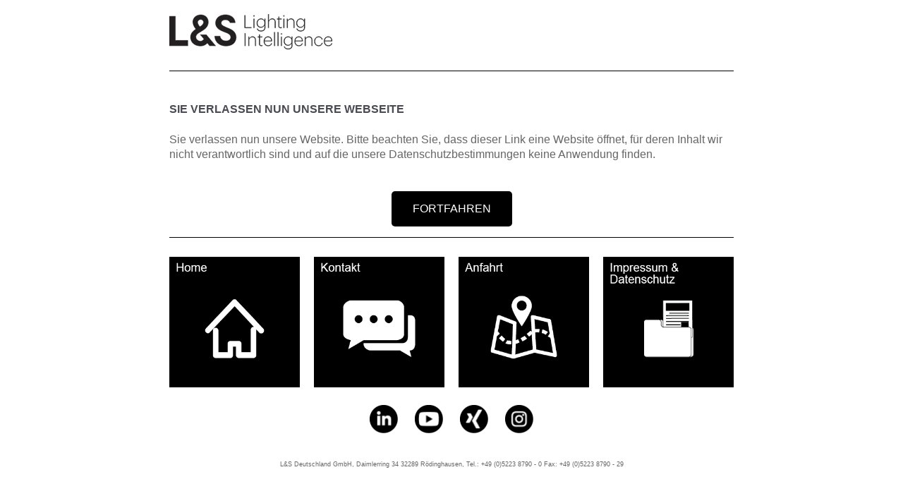

--- FILE ---
content_type: text/html; charset=UTF-8
request_url: https://deutschland.ls-light.com/handel
body_size: 4325
content:
<!doctype html><html lang="de"><head>
    <meta charset="utf-8">
    <title>L&amp;S Deutschland GmbH - Handel</title>
    
      <link rel="shortcut icon" href="https://deutschland.ls-light.com/hubfs/L%26S_logo_RGB_black100.png">
    
    <meta name="description" content="Handel">
    
    
    <meta name="viewport" content="width=device-width, initial-scale=1">

    
    <meta property="og:description" content="Handel">
    <meta property="og:title" content="L&amp;S Deutschland GmbH - Handel">
    <meta name="twitter:description" content="Handel">
    <meta name="twitter:title" content="L&amp;S Deutschland GmbH - Handel">

    

    
    <style>
a.cta_button{-moz-box-sizing:content-box !important;-webkit-box-sizing:content-box !important;box-sizing:content-box !important;vertical-align:middle}.hs-breadcrumb-menu{list-style-type:none;margin:0px 0px 0px 0px;padding:0px 0px 0px 0px}.hs-breadcrumb-menu-item{float:left;padding:10px 0px 10px 10px}.hs-breadcrumb-menu-divider:before{content:'›';padding-left:10px}.hs-featured-image-link{border:0}.hs-featured-image{float:right;margin:0 0 20px 20px;max-width:50%}@media (max-width: 568px){.hs-featured-image{float:none;margin:0;width:100%;max-width:100%}}.hs-screen-reader-text{clip:rect(1px, 1px, 1px, 1px);height:1px;overflow:hidden;position:absolute !important;width:1px}
</style>

<link rel="stylesheet" href="//7052064.fs1.hubspotusercontent-na1.net/hubfs/7052064/hub_generated/template_assets/DEFAULT_ASSET/1764968017460/template_main.min.css">
<style>
html {
  font-size: 22px;
}

body {
  color: #666666;
  font-family: Lato;
}

h1,
h2,
h3,
h4,
h5,
h6 {
  color: #666666;
}

a {
  font-family: Merriweather;
  color: #494a52;
  font-style: normal;
  font-weight: normal;
  text-decoration: underline;
}
a:active {
  color: #494a52;
}
a:visited {
  color: #494a52;
}
a:hover {
  color: #494a52;
}

/* One Line Inputs */
input[type=text],
input[type=password],
input[type=datetime],
input[type=datetime-local],
input[type=date],
input[type=month],
input[type=time],
input[type=week],
input[type=number],
input[type=email],
input[type=url],
input[type=search],
input[type=tel],
input[type=color],
input[type=file],
textarea,
select {
  color: #666666;
  font-family: Lato;
  font-size: 22px;
}

.hs-button,
a.hs-button,
input[type=submit],
input[type=button] {
  background-color: #04bbee;
  color: #fff;
  border-radius: 5px;
  font-family: Lato;
}

.basic__event_registration h1,
.basic__event_registration h2,
.basic__event_registration h3,
.basic__event_registration h4,
.basic__event_registration h5,
.basic__event_registration h6,
.basic__email_list_subscription h1,
.basic__email_list_subscription h2,
.basic__email_list_subscription h3,
.basic__email_list_subscription h4,
.basic__email_list_subscription h5,
.basic__email_list_subscription h6,
.basic__feature_page h1,
.basic__feature_page h2,
.basic__feature_page h3,
.basic__feature_page h4,
.basic__feature_page h5,
.basic__feature_page h6,
.basic__ebook_offer h1,
.basic__ebook_offer h2,
.basic__ebook_offer h3,
.basic__ebook_offer h4,
.basic__ebook_offer h5,
.basic__ebook_offer h6 {
  color: #494a52;
  font-family: Merriweather;
}</style>


  <style>
  #hs_cos_wrapper_module_1613043967339 hr {
  border:0 none;
  border-bottom-width:1px;
  border-bottom-style:solid;
  border-bottom-color:rgba(0,0,0,1.0);
  margin-left:auto;
  margin-right:auto;
  margin-top:30px;
  margin-bottom:10px;
  width:100%;
}

  </style>


    <style>
      #hs-button_widget_1613121425985 {
        
        background-color: rgba(0, 0, 0,1.0);
        color: #FFFFFF;
        
        font-size: 16px;
        
        font-weight: normal; text-decoration: none; font-family: arial, helvetica, sans-serif; font-style: normal;
        
        
      }
      #hs-button_widget_1613121425985:hover {
        background-color: rgba(92, 142, 174,1.0);
        color: rgba(255, 255, 255,1.0);
        
        

      }
    </style>
  

  <style>
  #hs_cos_wrapper_module_1613121161093 hr {
  border:0 none;
  border-bottom-width:1px;
  border-bottom-style:solid;
  border-bottom-color:rgba(0,0,0,1.0);
  margin-left:auto;
  margin-right:auto;
  margin-top:0px;
  margin-bottom:0px;
  width:100%;
}

  </style>

<link rel="stylesheet" href="https://7052064.fs1.hubspotusercontent-na1.net/hubfs/7052064/hub_generated/module_assets/1/-9362205/1764968104597/module_follow_me_lp.min.css">
<style>
  @font-face {
    font-family: "Lato";
    font-weight: 400;
    font-style: normal;
    font-display: swap;
    src: url("/_hcms/googlefonts/Lato/regular.woff2") format("woff2"), url("/_hcms/googlefonts/Lato/regular.woff") format("woff");
  }
  @font-face {
    font-family: "Lato";
    font-weight: 700;
    font-style: normal;
    font-display: swap;
    src: url("/_hcms/googlefonts/Lato/700.woff2") format("woff2"), url("/_hcms/googlefonts/Lato/700.woff") format("woff");
  }
  @font-face {
    font-family: "Merriweather";
    font-weight: 400;
    font-style: normal;
    font-display: swap;
    src: url("/_hcms/googlefonts/Merriweather/regular.woff2") format("woff2"), url("/_hcms/googlefonts/Merriweather/regular.woff") format("woff");
  }
  @font-face {
    font-family: "Merriweather";
    font-weight: 700;
    font-style: normal;
    font-display: swap;
    src: url("/_hcms/googlefonts/Merriweather/700.woff2") format("woff2"), url("/_hcms/googlefonts/Merriweather/700.woff") format("woff");
  }
</style>

<!-- Editor Styles -->
<style id="hs_editor_style" type="text/css">
#hs_cos_wrapper_widget_1613121425985  { border-color: #5c8eae !important; display: block !important; margin-bottom: 15px !important; margin-top: 0px !important }
#hs_cos_wrapper_module_16046709656853  { display: block !important; margin-bottom: 10px !important; margin-top: 0px !important; padding-bottom: 0px !important; padding-left: 0px !important; padding-right: 0px !important; padding-top: 0px !important }
#hs_cos_wrapper_module_1605005752331  { display: block !important; margin-bottom: 10px !important; margin-top: 0px !important; padding-bottom: 0px !important; padding-top: 0px !important }
#hs_cos_wrapper_module_1604420981671  { display: block !important; margin-bottom: 10px !important; margin-top: 0px !important }
#hs_cos_wrapper_module_1604420974873  { display: block !important; margin-bottom: 10px !important; margin-top: 0px !important; padding-bottom: 0px !important; padding-top: 0px !important }
#hs_cos_wrapper_dnd-area__footer-module-2  { display: block !important; padding-top: 15px !important }
#hs_cos_wrapper_widget_1613121425985  { border-color: #5c8eae !important; display: block !important; margin-bottom: 15px !important; margin-top: 0px !important }
#hs_cos_wrapper_module_1604420974873  { display: block !important; margin-bottom: 10px !important; margin-top: 0px !important; padding-bottom: 0px !important; padding-top: 0px !important }
#hs_cos_wrapper_module_1604420981671  { display: block !important; margin-bottom: 10px !important; margin-top: 0px !important }
#hs_cos_wrapper_module_1605005752331  { display: block !important; margin-bottom: 10px !important; margin-top: 0px !important; padding-bottom: 0px !important; padding-top: 0px !important }
#hs_cos_wrapper_module_16046709656853  { display: block !important; margin-bottom: 10px !important; margin-top: 0px !important; padding-bottom: 0px !important; padding-left: 0px !important; padding-right: 0px !important; padding-top: 0px !important }
#hs_cos_wrapper_dnd-area__footer-module-2  { display: block !important; padding-top: 15px !important }
.dnd_area--body-row-0-max-width-section-centering > .row-fluid {
  max-width: 800px !important;
  margin-left: auto !important;
  margin-right: auto !important;
}
.widget_1604419730700-flexbox-positioning {
  display: -ms-flexbox !important;
  -ms-flex-direction: column !important;
  -ms-flex-align: start !important;
  -ms-flex-pack: start;
  display: flex !important;
  flex-direction: column !important;
  align-items: flex-start !important;
  justify-content: flex-start;
}
.widget_1604419730700-flexbox-positioning > div {
  max-width: 100%;
  flex-shrink: 0 !important;
}
.widget_1613121425985-flexbox-positioning {
  display: -ms-flexbox !important;
  -ms-flex-direction: column !important;
  -ms-flex-align: center !important;
  -ms-flex-pack: start;
  display: flex !important;
  flex-direction: column !important;
  align-items: center !important;
  justify-content: flex-start;
}
.widget_1613121425985-flexbox-positioning > div {
  max-width: 100%;
  flex-shrink: 0 !important;
}
/* HubSpot Non-stacked Media Query Styles */
@media (min-width:768px) {
  .dnd_area--body-column-1-row-4-vertical-alignment > .row-fluid {
    display: -ms-flexbox !important;
    -ms-flex-direction: row;
    display: flex !important;
    flex-direction: row;
  }
  .dnd_area--body-column-1-row-5-vertical-alignment > .row-fluid {
    display: -ms-flexbox !important;
    -ms-flex-direction: row;
    display: flex !important;
    flex-direction: row;
  }
  .cell_1613121164066-row-0-vertical-alignment > .row-fluid {
    display: -ms-flexbox !important;
    -ms-flex-direction: row;
    display: flex !important;
    flex-direction: row;
  }
  .cell_1613124929210-vertical-alignment {
    display: -ms-flexbox !important;
    -ms-flex-direction: column !important;
    -ms-flex-pack: center !important;
    display: flex !important;
    flex-direction: column !important;
    justify-content: center !important;
  }
  .cell_1613124929210-vertical-alignment > div {
    flex-shrink: 0 !important;
  }
  .cell_1613123435245-vertical-alignment {
    display: -ms-flexbox !important;
    -ms-flex-direction: column !important;
    -ms-flex-pack: center !important;
    display: flex !important;
    flex-direction: column !important;
    justify-content: center !important;
  }
  .cell_1613123435245-vertical-alignment > div {
    flex-shrink: 0 !important;
  }
  .cell_1604421149744-vertical-alignment {
    display: -ms-flexbox !important;
    -ms-flex-direction: column !important;
    -ms-flex-pack: center !important;
    display: flex !important;
    flex-direction: column !important;
    justify-content: center !important;
  }
  .cell_1604421149744-vertical-alignment > div {
    flex-shrink: 0 !important;
  }
  .cell_1605005752330-vertical-alignment {
    display: -ms-flexbox !important;
    -ms-flex-direction: column !important;
    -ms-flex-pack: center !important;
    display: flex !important;
    flex-direction: column !important;
    justify-content: center !important;
  }
  .cell_1605005752330-vertical-alignment > div {
    flex-shrink: 0 !important;
  }
  .cell_1604673020554-vertical-alignment {
    display: -ms-flexbox !important;
    -ms-flex-direction: column !important;
    -ms-flex-pack: center !important;
    display: flex !important;
    flex-direction: column !important;
    justify-content: center !important;
  }
  .cell_1604673020554-vertical-alignment > div {
    flex-shrink: 0 !important;
  }
  .dnd-area__footer-module-2-vertical-alignment {
    display: -ms-flexbox !important;
    -ms-flex-direction: column !important;
    -ms-flex-pack: center !important;
    display: flex !important;
    flex-direction: column !important;
    justify-content: center !important;
  }
  .dnd-area__footer-module-2-vertical-alignment > div {
    flex-shrink: 0 !important;
  }
}
</style>
    

    
    <link rel="canonical" href="https://deutschland.ls-light.com/handel">


<meta property="og:image" content="https://deutschland.ls-light.com/hubfs/Cover%20Looms%202021-1.png">
<meta property="og:image:width" content="1654">
<meta property="og:image:height" content="2339">

<meta name="twitter:image" content="https://deutschland.ls-light.com/hubfs/Cover%20Looms%202021-1.png">


<meta property="og:url" content="https://deutschland.ls-light.com/handel">
<meta name="twitter:card" content="summary_large_image">
<meta http-equiv="content-language" content="de">






    
    
  <meta name="generator" content="HubSpot"></head>
  <body>
    <div class="body-wrapper">
      
      

      
  <div class="dnd-content-area basic__event_registration">
    <div class="body-container-wrapper">
      <div class="body-container">
        <div class="container-fluid body-section basic__event-registration--body">
<div class="row-fluid-wrapper">
<div class="row-fluid">
<div class="span12 widget-span widget-type-cell " style="" data-widget-type="cell" data-x="0" data-w="12">

<div class="row-fluid-wrapper row-depth-1 row-number-1 dnd-section dnd_area--body-row-0-max-width-section-centering">
<div class="row-fluid ">
<div class="span12 widget-span widget-type-cell dnd-column" style="" data-widget-type="cell" data-x="0" data-w="12">

<div class="row-fluid-wrapper row-depth-1 row-number-2 dnd-row">
<div class="row-fluid ">
<div class="span12 widget-span widget-type-custom_widget widget_1604419730700-flexbox-positioning dnd-module" style="" data-widget-type="custom_widget" data-x="0" data-w="12">
<div id="hs_cos_wrapper_widget_1604419730700" class="hs_cos_wrapper hs_cos_wrapper_widget hs_cos_wrapper_type_module widget-type-linked_image" style="" data-hs-cos-general-type="widget" data-hs-cos-type="module">
    






  



<span id="hs_cos_wrapper_widget_1604419730700_" class="hs_cos_wrapper hs_cos_wrapper_widget hs_cos_wrapper_type_linked_image" style="" data-hs-cos-general-type="widget" data-hs-cos-type="linked_image"><a href="https://deutschland.ls-light.com/" target="_parent" id="hs-link-widget_1604419730700_" style="border-width:0px;border:0px;"><img src="https://deutschland.ls-light.com/hs-fs/hubfs/Newsletter/Logonewsletter.png?width=231&amp;height=50&amp;name=Logonewsletter.png" class="hs-image-widget " width="231" height="50" alt="Logonewsletter" title="Logonewsletter" srcset="https://deutschland.ls-light.com/hs-fs/hubfs/Newsletter/Logonewsletter.png?width=116&amp;height=25&amp;name=Logonewsletter.png 116w, https://deutschland.ls-light.com/hs-fs/hubfs/Newsletter/Logonewsletter.png?width=231&amp;height=50&amp;name=Logonewsletter.png 231w, https://deutschland.ls-light.com/hs-fs/hubfs/Newsletter/Logonewsletter.png?width=347&amp;height=75&amp;name=Logonewsletter.png 347w, https://deutschland.ls-light.com/hs-fs/hubfs/Newsletter/Logonewsletter.png?width=462&amp;height=100&amp;name=Logonewsletter.png 462w, https://deutschland.ls-light.com/hs-fs/hubfs/Newsletter/Logonewsletter.png?width=578&amp;height=125&amp;name=Logonewsletter.png 578w, https://deutschland.ls-light.com/hs-fs/hubfs/Newsletter/Logonewsletter.png?width=693&amp;height=150&amp;name=Logonewsletter.png 693w" sizes="(max-width: 231px) 100vw, 231px"></a></span></div>

</div><!--end widget-span -->
</div><!--end row-->
</div><!--end row-wrapper -->

<div class="row-fluid-wrapper row-depth-1 row-number-3 dnd-row">
<div class="row-fluid ">
<div class="span12 widget-span widget-type-custom_widget dnd-module" style="" data-widget-type="custom_widget" data-x="0" data-w="12">
<div id="hs_cos_wrapper_module_1613043967339" class="hs_cos_wrapper hs_cos_wrapper_widget hs_cos_wrapper_type_module" style="" data-hs-cos-general-type="widget" data-hs-cos-type="module">







<hr></div>

</div><!--end widget-span -->
</div><!--end row-->
</div><!--end row-wrapper -->

<div class="row-fluid-wrapper row-depth-1 row-number-4 dnd-row">
<div class="row-fluid ">
<div class="span12 widget-span widget-type-custom_widget dnd-module" style="" data-widget-type="custom_widget" data-x="0" data-w="12">
<div id="hs_cos_wrapper_widget_1613118146768" class="hs_cos_wrapper hs_cos_wrapper_widget hs_cos_wrapper_type_module widget-type-rich_text" style="" data-hs-cos-general-type="widget" data-hs-cos-type="module"><span id="hs_cos_wrapper_widget_1613118146768_" class="hs_cos_wrapper hs_cos_wrapper_widget hs_cos_wrapper_type_rich_text" style="" data-hs-cos-general-type="widget" data-hs-cos-type="rich_text"><h1 style="font-size: 16px; text-align: left; line-height: 1.25;"><span style="font-family: Arial, Helvetica, sans-serif;">SIE VERLASSEN NUN UNSERE WEBSEITE</span></h1>
<p style="font-size: 16px; text-align: left; line-height: 1.25;"><span style="font-family: Arial, Helvetica, sans-serif;">Sie verlassen nun unsere Website. Bitte beachten Sie, dass dieser Link eine Website öffnet, für deren Inhalt wir nicht verantwortlich sind und auf die unsere Datenschutzbestimmungen keine Anwendung finden.</span></p>
<p style="font-size: 16px; text-align: left; line-height: 1.25;">&nbsp;</p></span></div>

</div><!--end widget-span -->
</div><!--end row-->
</div><!--end row-wrapper -->

<div class="row-fluid-wrapper row-depth-1 row-number-5 dnd-row">
<div class="row-fluid ">
<div class="span12 widget-span widget-type-cell dnd-column" style="" data-widget-type="cell" data-x="0" data-w="12">

<div class="row-fluid-wrapper row-depth-1 row-number-6 cell_1613121164066-row-0-vertical-alignment dnd-row">
<div class="row-fluid ">
<div class="span12 widget-span widget-type-cell cell_1613124929210-vertical-alignment dnd-column" style="" data-widget-type="cell" data-x="0" data-w="12">

<div class="row-fluid-wrapper row-depth-2 row-number-1 dnd-row">
<div class="row-fluid ">
<div class="span12 widget-span widget-type-custom_widget widget_1613121425985-flexbox-positioning dnd-module" style="" data-widget-type="custom_widget" data-x="0" data-w="12">
<div id="hs_cos_wrapper_widget_1613121425985" class="hs_cos_wrapper hs_cos_wrapper_widget hs_cos_wrapper_type_module" style="" data-hs-cos-general-type="widget" data-hs-cos-type="module">
  



  
    
  



<a class="hs-button" href="https://products.ls-light.com/de/vertrieb" id="hs-button_widget_1613121425985" target="_blank" rel="noopener ">
  FORTFAHREN
</a>


  
</div>

</div><!--end widget-span -->
</div><!--end row-->
</div><!--end row-wrapper -->

</div><!--end widget-span -->
</div><!--end row-->
</div><!--end row-wrapper -->

<div class="row-fluid-wrapper row-depth-1 row-number-1 dnd-row">
<div class="row-fluid ">
<div class="span12 widget-span widget-type-custom_widget dnd-module" style="" data-widget-type="custom_widget" data-x="0" data-w="12">
<div id="hs_cos_wrapper_module_1613121161093" class="hs_cos_wrapper hs_cos_wrapper_widget hs_cos_wrapper_type_module" style="" data-hs-cos-general-type="widget" data-hs-cos-type="module">







<hr></div>

</div><!--end widget-span -->
</div><!--end row-->
</div><!--end row-wrapper -->

</div><!--end widget-span -->
</div><!--end row-->
</div><!--end row-wrapper -->

<div class="row-fluid-wrapper row-depth-1 row-number-2 dnd_area--body-column-1-row-4-vertical-alignment dnd-row">
<div class="row-fluid ">
<div class="span3 widget-span widget-type-cell cell_1604673020554-vertical-alignment dnd-column" style="" data-widget-type="cell" data-x="0" data-w="3">

<div class="row-fluid-wrapper row-depth-1 row-number-3 dnd-row">
<div class="row-fluid ">
<div class="span12 widget-span widget-type-custom_widget dnd-module" style="" data-widget-type="custom_widget" data-x="0" data-w="12">
<div id="hs_cos_wrapper_module_16046709656853" class="hs_cos_wrapper hs_cos_wrapper_widget hs_cos_wrapper_type_module widget-type-linked_image" style="" data-hs-cos-general-type="widget" data-hs-cos-type="module">
    






  



<span id="hs_cos_wrapper_module_16046709656853_" class="hs_cos_wrapper hs_cos_wrapper_widget hs_cos_wrapper_type_linked_image" style="" data-hs-cos-general-type="widget" data-hs-cos-type="linked_image"><a href="https://deutschland.ls-light.com/" target="_parent" id="hs-link-module_16046709656853_" style="border-width:0px;border:0px;"><img src="https://deutschland.ls-light.com/hs-fs/hubfs/GER_Landingpage/icon_Home.png?width=300&amp;height=300&amp;name=icon_Home.png" class="hs-image-widget " width="300" height="300" style="max-width: 100%; height: auto;" alt="icon_Home" title="icon_Home" srcset="https://deutschland.ls-light.com/hs-fs/hubfs/GER_Landingpage/icon_Home.png?width=150&amp;height=150&amp;name=icon_Home.png 150w, https://deutschland.ls-light.com/hs-fs/hubfs/GER_Landingpage/icon_Home.png?width=300&amp;height=300&amp;name=icon_Home.png 300w, https://deutschland.ls-light.com/hs-fs/hubfs/GER_Landingpage/icon_Home.png?width=450&amp;height=450&amp;name=icon_Home.png 450w, https://deutschland.ls-light.com/hs-fs/hubfs/GER_Landingpage/icon_Home.png?width=600&amp;height=600&amp;name=icon_Home.png 600w, https://deutschland.ls-light.com/hs-fs/hubfs/GER_Landingpage/icon_Home.png?width=750&amp;height=750&amp;name=icon_Home.png 750w, https://deutschland.ls-light.com/hs-fs/hubfs/GER_Landingpage/icon_Home.png?width=900&amp;height=900&amp;name=icon_Home.png 900w" sizes="(max-width: 300px) 100vw, 300px"></a></span></div>

</div><!--end widget-span -->
</div><!--end row-->
</div><!--end row-wrapper -->

</div><!--end widget-span -->
<div class="span3 widget-span widget-type-cell cell_1605005752330-vertical-alignment dnd-column" style="" data-widget-type="cell" data-x="3" data-w="3">

<div class="row-fluid-wrapper row-depth-1 row-number-4 dnd-row">
<div class="row-fluid ">
<div class="span12 widget-span widget-type-custom_widget dnd-module" style="" data-widget-type="custom_widget" data-x="0" data-w="12">
<div id="hs_cos_wrapper_module_1605005752331" class="hs_cos_wrapper hs_cos_wrapper_widget hs_cos_wrapper_type_module widget-type-linked_image" style="" data-hs-cos-general-type="widget" data-hs-cos-type="module">
    






  



<span id="hs_cos_wrapper_module_1605005752331_" class="hs_cos_wrapper hs_cos_wrapper_widget hs_cos_wrapper_type_linked_image" style="" data-hs-cos-general-type="widget" data-hs-cos-type="linked_image"><a href="https://deutschland.ls-light.com/kontakt" target="_parent" id="hs-link-module_1605005752331_" style="border-width:0px;border:0px;"><img src="https://deutschland.ls-light.com/hs-fs/hubfs/GER_Landingpage/icon_Kontakt.png?width=300&amp;height=300&amp;name=icon_Kontakt.png" class="hs-image-widget " width="300" height="300" style="max-width: 100%; height: auto;" alt="icon_Kontakt" title="icon_Kontakt" srcset="https://deutschland.ls-light.com/hs-fs/hubfs/GER_Landingpage/icon_Kontakt.png?width=150&amp;height=150&amp;name=icon_Kontakt.png 150w, https://deutschland.ls-light.com/hs-fs/hubfs/GER_Landingpage/icon_Kontakt.png?width=300&amp;height=300&amp;name=icon_Kontakt.png 300w, https://deutschland.ls-light.com/hs-fs/hubfs/GER_Landingpage/icon_Kontakt.png?width=450&amp;height=450&amp;name=icon_Kontakt.png 450w, https://deutschland.ls-light.com/hs-fs/hubfs/GER_Landingpage/icon_Kontakt.png?width=600&amp;height=600&amp;name=icon_Kontakt.png 600w, https://deutschland.ls-light.com/hs-fs/hubfs/GER_Landingpage/icon_Kontakt.png?width=750&amp;height=750&amp;name=icon_Kontakt.png 750w, https://deutschland.ls-light.com/hs-fs/hubfs/GER_Landingpage/icon_Kontakt.png?width=900&amp;height=900&amp;name=icon_Kontakt.png 900w" sizes="(max-width: 300px) 100vw, 300px"></a></span></div>

</div><!--end widget-span -->
</div><!--end row-->
</div><!--end row-wrapper -->

</div><!--end widget-span -->
<div class="span3 widget-span widget-type-cell cell_1604421149744-vertical-alignment dnd-column" style="" data-widget-type="cell" data-x="6" data-w="3">

<div class="row-fluid-wrapper row-depth-1 row-number-5 dnd-row">
<div class="row-fluid ">
<div class="span12 widget-span widget-type-custom_widget dnd-module" style="" data-widget-type="custom_widget" data-x="0" data-w="12">
<div id="hs_cos_wrapper_module_1604420981671" class="hs_cos_wrapper hs_cos_wrapper_widget hs_cos_wrapper_type_module widget-type-linked_image" style="" data-hs-cos-general-type="widget" data-hs-cos-type="module">
    






  



<span id="hs_cos_wrapper_module_1604420981671_" class="hs_cos_wrapper hs_cos_wrapper_widget hs_cos_wrapper_type_linked_image" style="" data-hs-cos-general-type="widget" data-hs-cos-type="linked_image"><a href="https://deutschland.ls-light.com/anfahrt" target="_parent" id="hs-link-module_1604420981671_" style="border-width:0px;border:0px;"><img src="https://deutschland.ls-light.com/hs-fs/hubfs/GER_Landingpage/icon_Anfahrt.png?width=300&amp;height=300&amp;name=icon_Anfahrt.png" class="hs-image-widget " width="300" height="300" style="max-width: 100%; height: auto;" alt="icon_Anfahrt" title="icon_Anfahrt" srcset="https://deutschland.ls-light.com/hs-fs/hubfs/GER_Landingpage/icon_Anfahrt.png?width=150&amp;height=150&amp;name=icon_Anfahrt.png 150w, https://deutschland.ls-light.com/hs-fs/hubfs/GER_Landingpage/icon_Anfahrt.png?width=300&amp;height=300&amp;name=icon_Anfahrt.png 300w, https://deutschland.ls-light.com/hs-fs/hubfs/GER_Landingpage/icon_Anfahrt.png?width=450&amp;height=450&amp;name=icon_Anfahrt.png 450w, https://deutschland.ls-light.com/hs-fs/hubfs/GER_Landingpage/icon_Anfahrt.png?width=600&amp;height=600&amp;name=icon_Anfahrt.png 600w, https://deutschland.ls-light.com/hs-fs/hubfs/GER_Landingpage/icon_Anfahrt.png?width=750&amp;height=750&amp;name=icon_Anfahrt.png 750w, https://deutschland.ls-light.com/hs-fs/hubfs/GER_Landingpage/icon_Anfahrt.png?width=900&amp;height=900&amp;name=icon_Anfahrt.png 900w" sizes="(max-width: 300px) 100vw, 300px"></a></span></div>

</div><!--end widget-span -->
</div><!--end row-->
</div><!--end row-wrapper -->

</div><!--end widget-span -->
<div class="span3 widget-span widget-type-cell cell_1613123435245-vertical-alignment dnd-column" style="" data-widget-type="cell" data-x="9" data-w="3">

<div class="row-fluid-wrapper row-depth-1 row-number-6 dnd-row">
<div class="row-fluid ">
<div class="span12 widget-span widget-type-custom_widget dnd-module" style="" data-widget-type="custom_widget" data-x="0" data-w="12">
<div id="hs_cos_wrapper_module_1604420974873" class="hs_cos_wrapper hs_cos_wrapper_widget hs_cos_wrapper_type_module widget-type-linked_image" style="" data-hs-cos-general-type="widget" data-hs-cos-type="module">
    






  



<span id="hs_cos_wrapper_module_1604420974873_" class="hs_cos_wrapper hs_cos_wrapper_widget hs_cos_wrapper_type_linked_image" style="" data-hs-cos-general-type="widget" data-hs-cos-type="linked_image"><a href="https://deutschland.ls-light.com/impressum" target="_parent" id="hs-link-module_1604420974873_" style="border-width:0px;border:0px;"><img src="https://deutschland.ls-light.com/hs-fs/hubfs/GER_Landingpage/icon_Impressum.png?width=300&amp;height=300&amp;name=icon_Impressum.png" class="hs-image-widget " width="300" height="300" style="max-width: 100%; height: auto;" alt="icon_Impressum" title="icon_Impressum" srcset="https://deutschland.ls-light.com/hs-fs/hubfs/GER_Landingpage/icon_Impressum.png?width=150&amp;height=150&amp;name=icon_Impressum.png 150w, https://deutschland.ls-light.com/hs-fs/hubfs/GER_Landingpage/icon_Impressum.png?width=300&amp;height=300&amp;name=icon_Impressum.png 300w, https://deutschland.ls-light.com/hs-fs/hubfs/GER_Landingpage/icon_Impressum.png?width=450&amp;height=450&amp;name=icon_Impressum.png 450w, https://deutschland.ls-light.com/hs-fs/hubfs/GER_Landingpage/icon_Impressum.png?width=600&amp;height=600&amp;name=icon_Impressum.png 600w, https://deutschland.ls-light.com/hs-fs/hubfs/GER_Landingpage/icon_Impressum.png?width=750&amp;height=750&amp;name=icon_Impressum.png 750w, https://deutschland.ls-light.com/hs-fs/hubfs/GER_Landingpage/icon_Impressum.png?width=900&amp;height=900&amp;name=icon_Impressum.png 900w" sizes="(max-width: 300px) 100vw, 300px"></a></span></div>

</div><!--end widget-span -->
</div><!--end row-->
</div><!--end row-wrapper -->

</div><!--end widget-span -->
</div><!--end row-->
</div><!--end row-wrapper -->

<div class="row-fluid-wrapper row-depth-1 row-number-7 dnd_area--body-column-1-row-5-vertical-alignment dnd-row">
<div class="row-fluid ">
<div class="span12 widget-span widget-type-custom_widget dnd-area__footer-module-2-vertical-alignment dnd-module" style="" data-widget-type="custom_widget" data-x="0" data-w="12">
<div id="hs_cos_wrapper_dnd-area__footer-module-2" class="hs_cos_wrapper hs_cos_wrapper_widget hs_cos_wrapper_type_module" style="" data-hs-cos-general-type="widget" data-hs-cos-type="module">









<div class="social-links social-links--center social-links--grey">
 
    

    
    
      
    

    
    
      
    

    
    
    
    
    
      
    

    <a href="https://www.linkedin.com/company/l%26s/" class="social-links__icon social-links__icon--icon" style="padding-left: 10px; padding-right: 10px;" target="_blank" rel="noopener">
      
        
          <img src="https://deutschland.ls-light.com/hubfs/social_sign_linkedin.png" alt="social_sign_linkedin" style="height: 40px" ;>
        
      
      
    </a>
  
    

    
    
      
    

    
    
      
    

    
    
    
    
    
      
    

    <a href="https://www.youtube.com/channel/UCg3vh3UJGdm41bN90qXAYKQ" class="social-links__icon social-links__icon--icon" style="padding-left: 10px; padding-right: 10px;" target="_blank" rel="noopener">
      
        
          <img src="https://deutschland.ls-light.com/hubfs/social_sign_youtube.png" alt="social_sign_youtube" style="height: 40px" ;>
        
      
      
    </a>
  
    

    
    
      
    

    
    
      
    

    
    
    
    
    
      
    

    <a href="https://www.xing.com/pages/lsdeutschlandgmbh" class="social-links__icon social-links__icon--icon" style="padding-left: 10px; padding-right: 10px;" target="_blank" rel="noopener">
      
        
          <img src="https://deutschland.ls-light.com/hubfs/social_sign_xing.png" alt="social_sign_xing" style="height: 40px" ;>
        
      
      
    </a>
  
    

    
    
      
    

    
    
      
    

    
    
    
    
    
      
    

    <a href="https://www.instagram.com/ls_lighting/" class="social-links__icon social-links__icon--icon" style="padding-left: 10px; padding-right: 10px;" target="_blank" rel="noopener">
      
        
          <img src="https://deutschland.ls-light.com/hubfs/social_sign_instagram.png" alt="social_sign_instagram" style="height: 40px" ;>
        
      
      
    </a>
  
</div></div>

</div><!--end widget-span -->
</div><!--end row-->
</div><!--end row-wrapper -->

<div class="row-fluid-wrapper row-depth-1 row-number-8 dnd-row">
<div class="row-fluid ">
<div class="span12 widget-span widget-type-custom_widget dnd-module" style="" data-widget-type="custom_widget" data-x="0" data-w="12">
<div id="hs_cos_wrapper_widget_1604674153262" class="hs_cos_wrapper hs_cos_wrapper_widget hs_cos_wrapper_type_module widget-type-rich_text" style="" data-hs-cos-general-type="widget" data-hs-cos-type="module"><span id="hs_cos_wrapper_widget_1604674153262_" class="hs_cos_wrapper hs_cos_wrapper_widget hs_cos_wrapper_type_rich_text" style="" data-hs-cos-general-type="widget" data-hs-cos-type="rich_text"><p style="font-size: 9px; text-align: center;"><span style="font-family: arial, helvetica, sans-serif;">L&amp;S Deutschland GmbH, Daimlerring 34 32289 Rödinghausen, Tel.: +49 (0)5223 8790 - 0 Fax: +49 (0)5223 8790 - 29</span></p></span></div>

</div><!--end widget-span -->
</div><!--end row-->
</div><!--end row-wrapper -->

</div><!--end widget-span -->
</div><!--end row-->
</div><!--end row-wrapper -->

</div><!--end widget-span -->
</div>
</div>
</div>

        

<div class="container-fluid footer-section">
<div class="row-fluid-wrapper">
<div class="row-fluid">
<div class="span12 widget-span widget-type-cell " style="" data-widget-type="cell" data-x="0" data-w="12">

</div><!--end widget-span -->
</div>
</div>
</div>
      </div>
    </div>
  </div>


      
      

      

      
    </div>

    
<!-- HubSpot performance collection script -->
<script defer src="/hs/hsstatic/content-cwv-embed/static-1.1293/embed.js"></script>
<script>
var hsVars = hsVars || {}; hsVars['language'] = 'de';
</script>

<script src="/hs/hsstatic/cos-i18n/static-1.53/bundles/project.js"></script>

<!-- Start of HubSpot Analytics Code -->
<script type="text/javascript">
var _hsq = _hsq || [];
_hsq.push(["setContentType", "landing-page"]);
_hsq.push(["setCanonicalUrl", "https:\/\/deutschland.ls-light.com\/handel"]);
_hsq.push(["setPageId", "45159172695"]);
_hsq.push(["setContentMetadata", {
    "contentPageId": 45159172695,
    "legacyPageId": "45159172695",
    "contentFolderId": null,
    "contentGroupId": null,
    "abTestId": null,
    "languageVariantId": 45159172695,
    "languageCode": "de",
    
    
}]);
</script>

<script type="text/javascript" id="hs-script-loader" async defer src="/hs/scriptloader/7459402.js"></script>
<!-- End of HubSpot Analytics Code -->


<script type="text/javascript">
var hsVars = {
    render_id: "c01d3228-c0da-4757-9fa3-745f6ee39220",
    ticks: 1765110225093,
    page_id: 45159172695,
    
    content_group_id: 0,
    portal_id: 7459402,
    app_hs_base_url: "https://app.hubspot.com",
    cp_hs_base_url: "https://cp.hubspot.com",
    language: "de",
    analytics_page_type: "landing-page",
    scp_content_type: "",
    
    analytics_page_id: "45159172695",
    category_id: 1,
    folder_id: 0,
    is_hubspot_user: false
}
</script>


<script defer src="/hs/hsstatic/HubspotToolsMenu/static-1.563/js/index.js"></script>




  
</body></html>